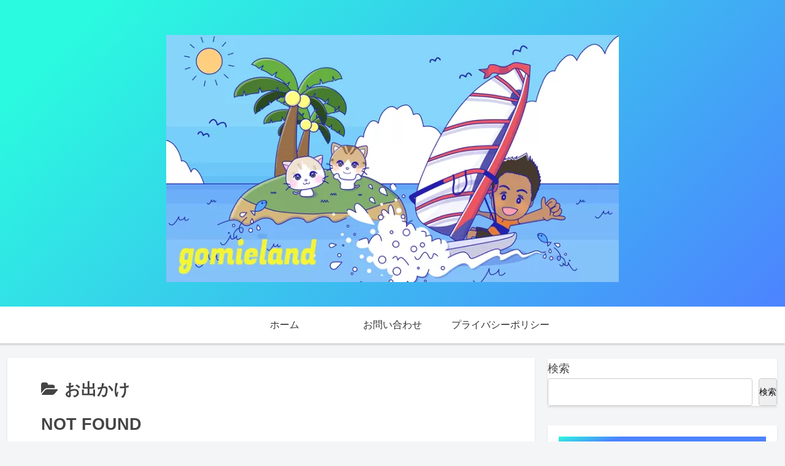

--- FILE ---
content_type: text/html; charset=utf-8
request_url: https://www.google.com/recaptcha/api2/aframe
body_size: 268
content:
<!DOCTYPE HTML><html><head><meta http-equiv="content-type" content="text/html; charset=UTF-8"></head><body><script nonce="Rwe_NDu4C00YNQIt476FgQ">/** Anti-fraud and anti-abuse applications only. See google.com/recaptcha */ try{var clients={'sodar':'https://pagead2.googlesyndication.com/pagead/sodar?'};window.addEventListener("message",function(a){try{if(a.source===window.parent){var b=JSON.parse(a.data);var c=clients[b['id']];if(c){var d=document.createElement('img');d.src=c+b['params']+'&rc='+(localStorage.getItem("rc::a")?sessionStorage.getItem("rc::b"):"");window.document.body.appendChild(d);sessionStorage.setItem("rc::e",parseInt(sessionStorage.getItem("rc::e")||0)+1);localStorage.setItem("rc::h",'1769619921802');}}}catch(b){}});window.parent.postMessage("_grecaptcha_ready", "*");}catch(b){}</script></body></html>